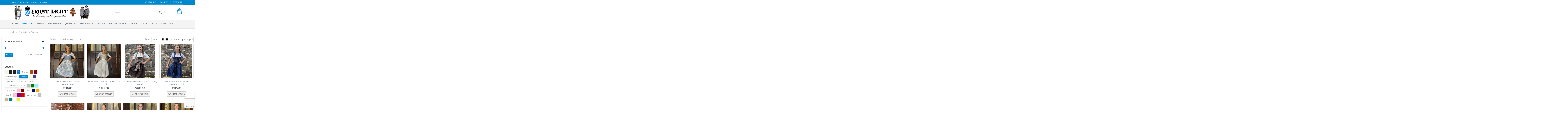

--- FILE ---
content_type: text/html; charset=utf-8
request_url: https://www.google.com/recaptcha/api2/anchor?ar=1&k=6LfjbsEZAAAAAAzMF21USpeWQbB5MypgVaKZlY14&co=aHR0cHM6Ly9lcm5zdGxpY2h0LmNvbTo0NDM.&hl=en&v=PoyoqOPhxBO7pBk68S4YbpHZ&size=invisible&anchor-ms=20000&execute-ms=30000&cb=l9ywe79iqqb9
body_size: 48406
content:
<!DOCTYPE HTML><html dir="ltr" lang="en"><head><meta http-equiv="Content-Type" content="text/html; charset=UTF-8">
<meta http-equiv="X-UA-Compatible" content="IE=edge">
<title>reCAPTCHA</title>
<style type="text/css">
/* cyrillic-ext */
@font-face {
  font-family: 'Roboto';
  font-style: normal;
  font-weight: 400;
  font-stretch: 100%;
  src: url(//fonts.gstatic.com/s/roboto/v48/KFO7CnqEu92Fr1ME7kSn66aGLdTylUAMa3GUBHMdazTgWw.woff2) format('woff2');
  unicode-range: U+0460-052F, U+1C80-1C8A, U+20B4, U+2DE0-2DFF, U+A640-A69F, U+FE2E-FE2F;
}
/* cyrillic */
@font-face {
  font-family: 'Roboto';
  font-style: normal;
  font-weight: 400;
  font-stretch: 100%;
  src: url(//fonts.gstatic.com/s/roboto/v48/KFO7CnqEu92Fr1ME7kSn66aGLdTylUAMa3iUBHMdazTgWw.woff2) format('woff2');
  unicode-range: U+0301, U+0400-045F, U+0490-0491, U+04B0-04B1, U+2116;
}
/* greek-ext */
@font-face {
  font-family: 'Roboto';
  font-style: normal;
  font-weight: 400;
  font-stretch: 100%;
  src: url(//fonts.gstatic.com/s/roboto/v48/KFO7CnqEu92Fr1ME7kSn66aGLdTylUAMa3CUBHMdazTgWw.woff2) format('woff2');
  unicode-range: U+1F00-1FFF;
}
/* greek */
@font-face {
  font-family: 'Roboto';
  font-style: normal;
  font-weight: 400;
  font-stretch: 100%;
  src: url(//fonts.gstatic.com/s/roboto/v48/KFO7CnqEu92Fr1ME7kSn66aGLdTylUAMa3-UBHMdazTgWw.woff2) format('woff2');
  unicode-range: U+0370-0377, U+037A-037F, U+0384-038A, U+038C, U+038E-03A1, U+03A3-03FF;
}
/* math */
@font-face {
  font-family: 'Roboto';
  font-style: normal;
  font-weight: 400;
  font-stretch: 100%;
  src: url(//fonts.gstatic.com/s/roboto/v48/KFO7CnqEu92Fr1ME7kSn66aGLdTylUAMawCUBHMdazTgWw.woff2) format('woff2');
  unicode-range: U+0302-0303, U+0305, U+0307-0308, U+0310, U+0312, U+0315, U+031A, U+0326-0327, U+032C, U+032F-0330, U+0332-0333, U+0338, U+033A, U+0346, U+034D, U+0391-03A1, U+03A3-03A9, U+03B1-03C9, U+03D1, U+03D5-03D6, U+03F0-03F1, U+03F4-03F5, U+2016-2017, U+2034-2038, U+203C, U+2040, U+2043, U+2047, U+2050, U+2057, U+205F, U+2070-2071, U+2074-208E, U+2090-209C, U+20D0-20DC, U+20E1, U+20E5-20EF, U+2100-2112, U+2114-2115, U+2117-2121, U+2123-214F, U+2190, U+2192, U+2194-21AE, U+21B0-21E5, U+21F1-21F2, U+21F4-2211, U+2213-2214, U+2216-22FF, U+2308-230B, U+2310, U+2319, U+231C-2321, U+2336-237A, U+237C, U+2395, U+239B-23B7, U+23D0, U+23DC-23E1, U+2474-2475, U+25AF, U+25B3, U+25B7, U+25BD, U+25C1, U+25CA, U+25CC, U+25FB, U+266D-266F, U+27C0-27FF, U+2900-2AFF, U+2B0E-2B11, U+2B30-2B4C, U+2BFE, U+3030, U+FF5B, U+FF5D, U+1D400-1D7FF, U+1EE00-1EEFF;
}
/* symbols */
@font-face {
  font-family: 'Roboto';
  font-style: normal;
  font-weight: 400;
  font-stretch: 100%;
  src: url(//fonts.gstatic.com/s/roboto/v48/KFO7CnqEu92Fr1ME7kSn66aGLdTylUAMaxKUBHMdazTgWw.woff2) format('woff2');
  unicode-range: U+0001-000C, U+000E-001F, U+007F-009F, U+20DD-20E0, U+20E2-20E4, U+2150-218F, U+2190, U+2192, U+2194-2199, U+21AF, U+21E6-21F0, U+21F3, U+2218-2219, U+2299, U+22C4-22C6, U+2300-243F, U+2440-244A, U+2460-24FF, U+25A0-27BF, U+2800-28FF, U+2921-2922, U+2981, U+29BF, U+29EB, U+2B00-2BFF, U+4DC0-4DFF, U+FFF9-FFFB, U+10140-1018E, U+10190-1019C, U+101A0, U+101D0-101FD, U+102E0-102FB, U+10E60-10E7E, U+1D2C0-1D2D3, U+1D2E0-1D37F, U+1F000-1F0FF, U+1F100-1F1AD, U+1F1E6-1F1FF, U+1F30D-1F30F, U+1F315, U+1F31C, U+1F31E, U+1F320-1F32C, U+1F336, U+1F378, U+1F37D, U+1F382, U+1F393-1F39F, U+1F3A7-1F3A8, U+1F3AC-1F3AF, U+1F3C2, U+1F3C4-1F3C6, U+1F3CA-1F3CE, U+1F3D4-1F3E0, U+1F3ED, U+1F3F1-1F3F3, U+1F3F5-1F3F7, U+1F408, U+1F415, U+1F41F, U+1F426, U+1F43F, U+1F441-1F442, U+1F444, U+1F446-1F449, U+1F44C-1F44E, U+1F453, U+1F46A, U+1F47D, U+1F4A3, U+1F4B0, U+1F4B3, U+1F4B9, U+1F4BB, U+1F4BF, U+1F4C8-1F4CB, U+1F4D6, U+1F4DA, U+1F4DF, U+1F4E3-1F4E6, U+1F4EA-1F4ED, U+1F4F7, U+1F4F9-1F4FB, U+1F4FD-1F4FE, U+1F503, U+1F507-1F50B, U+1F50D, U+1F512-1F513, U+1F53E-1F54A, U+1F54F-1F5FA, U+1F610, U+1F650-1F67F, U+1F687, U+1F68D, U+1F691, U+1F694, U+1F698, U+1F6AD, U+1F6B2, U+1F6B9-1F6BA, U+1F6BC, U+1F6C6-1F6CF, U+1F6D3-1F6D7, U+1F6E0-1F6EA, U+1F6F0-1F6F3, U+1F6F7-1F6FC, U+1F700-1F7FF, U+1F800-1F80B, U+1F810-1F847, U+1F850-1F859, U+1F860-1F887, U+1F890-1F8AD, U+1F8B0-1F8BB, U+1F8C0-1F8C1, U+1F900-1F90B, U+1F93B, U+1F946, U+1F984, U+1F996, U+1F9E9, U+1FA00-1FA6F, U+1FA70-1FA7C, U+1FA80-1FA89, U+1FA8F-1FAC6, U+1FACE-1FADC, U+1FADF-1FAE9, U+1FAF0-1FAF8, U+1FB00-1FBFF;
}
/* vietnamese */
@font-face {
  font-family: 'Roboto';
  font-style: normal;
  font-weight: 400;
  font-stretch: 100%;
  src: url(//fonts.gstatic.com/s/roboto/v48/KFO7CnqEu92Fr1ME7kSn66aGLdTylUAMa3OUBHMdazTgWw.woff2) format('woff2');
  unicode-range: U+0102-0103, U+0110-0111, U+0128-0129, U+0168-0169, U+01A0-01A1, U+01AF-01B0, U+0300-0301, U+0303-0304, U+0308-0309, U+0323, U+0329, U+1EA0-1EF9, U+20AB;
}
/* latin-ext */
@font-face {
  font-family: 'Roboto';
  font-style: normal;
  font-weight: 400;
  font-stretch: 100%;
  src: url(//fonts.gstatic.com/s/roboto/v48/KFO7CnqEu92Fr1ME7kSn66aGLdTylUAMa3KUBHMdazTgWw.woff2) format('woff2');
  unicode-range: U+0100-02BA, U+02BD-02C5, U+02C7-02CC, U+02CE-02D7, U+02DD-02FF, U+0304, U+0308, U+0329, U+1D00-1DBF, U+1E00-1E9F, U+1EF2-1EFF, U+2020, U+20A0-20AB, U+20AD-20C0, U+2113, U+2C60-2C7F, U+A720-A7FF;
}
/* latin */
@font-face {
  font-family: 'Roboto';
  font-style: normal;
  font-weight: 400;
  font-stretch: 100%;
  src: url(//fonts.gstatic.com/s/roboto/v48/KFO7CnqEu92Fr1ME7kSn66aGLdTylUAMa3yUBHMdazQ.woff2) format('woff2');
  unicode-range: U+0000-00FF, U+0131, U+0152-0153, U+02BB-02BC, U+02C6, U+02DA, U+02DC, U+0304, U+0308, U+0329, U+2000-206F, U+20AC, U+2122, U+2191, U+2193, U+2212, U+2215, U+FEFF, U+FFFD;
}
/* cyrillic-ext */
@font-face {
  font-family: 'Roboto';
  font-style: normal;
  font-weight: 500;
  font-stretch: 100%;
  src: url(//fonts.gstatic.com/s/roboto/v48/KFO7CnqEu92Fr1ME7kSn66aGLdTylUAMa3GUBHMdazTgWw.woff2) format('woff2');
  unicode-range: U+0460-052F, U+1C80-1C8A, U+20B4, U+2DE0-2DFF, U+A640-A69F, U+FE2E-FE2F;
}
/* cyrillic */
@font-face {
  font-family: 'Roboto';
  font-style: normal;
  font-weight: 500;
  font-stretch: 100%;
  src: url(//fonts.gstatic.com/s/roboto/v48/KFO7CnqEu92Fr1ME7kSn66aGLdTylUAMa3iUBHMdazTgWw.woff2) format('woff2');
  unicode-range: U+0301, U+0400-045F, U+0490-0491, U+04B0-04B1, U+2116;
}
/* greek-ext */
@font-face {
  font-family: 'Roboto';
  font-style: normal;
  font-weight: 500;
  font-stretch: 100%;
  src: url(//fonts.gstatic.com/s/roboto/v48/KFO7CnqEu92Fr1ME7kSn66aGLdTylUAMa3CUBHMdazTgWw.woff2) format('woff2');
  unicode-range: U+1F00-1FFF;
}
/* greek */
@font-face {
  font-family: 'Roboto';
  font-style: normal;
  font-weight: 500;
  font-stretch: 100%;
  src: url(//fonts.gstatic.com/s/roboto/v48/KFO7CnqEu92Fr1ME7kSn66aGLdTylUAMa3-UBHMdazTgWw.woff2) format('woff2');
  unicode-range: U+0370-0377, U+037A-037F, U+0384-038A, U+038C, U+038E-03A1, U+03A3-03FF;
}
/* math */
@font-face {
  font-family: 'Roboto';
  font-style: normal;
  font-weight: 500;
  font-stretch: 100%;
  src: url(//fonts.gstatic.com/s/roboto/v48/KFO7CnqEu92Fr1ME7kSn66aGLdTylUAMawCUBHMdazTgWw.woff2) format('woff2');
  unicode-range: U+0302-0303, U+0305, U+0307-0308, U+0310, U+0312, U+0315, U+031A, U+0326-0327, U+032C, U+032F-0330, U+0332-0333, U+0338, U+033A, U+0346, U+034D, U+0391-03A1, U+03A3-03A9, U+03B1-03C9, U+03D1, U+03D5-03D6, U+03F0-03F1, U+03F4-03F5, U+2016-2017, U+2034-2038, U+203C, U+2040, U+2043, U+2047, U+2050, U+2057, U+205F, U+2070-2071, U+2074-208E, U+2090-209C, U+20D0-20DC, U+20E1, U+20E5-20EF, U+2100-2112, U+2114-2115, U+2117-2121, U+2123-214F, U+2190, U+2192, U+2194-21AE, U+21B0-21E5, U+21F1-21F2, U+21F4-2211, U+2213-2214, U+2216-22FF, U+2308-230B, U+2310, U+2319, U+231C-2321, U+2336-237A, U+237C, U+2395, U+239B-23B7, U+23D0, U+23DC-23E1, U+2474-2475, U+25AF, U+25B3, U+25B7, U+25BD, U+25C1, U+25CA, U+25CC, U+25FB, U+266D-266F, U+27C0-27FF, U+2900-2AFF, U+2B0E-2B11, U+2B30-2B4C, U+2BFE, U+3030, U+FF5B, U+FF5D, U+1D400-1D7FF, U+1EE00-1EEFF;
}
/* symbols */
@font-face {
  font-family: 'Roboto';
  font-style: normal;
  font-weight: 500;
  font-stretch: 100%;
  src: url(//fonts.gstatic.com/s/roboto/v48/KFO7CnqEu92Fr1ME7kSn66aGLdTylUAMaxKUBHMdazTgWw.woff2) format('woff2');
  unicode-range: U+0001-000C, U+000E-001F, U+007F-009F, U+20DD-20E0, U+20E2-20E4, U+2150-218F, U+2190, U+2192, U+2194-2199, U+21AF, U+21E6-21F0, U+21F3, U+2218-2219, U+2299, U+22C4-22C6, U+2300-243F, U+2440-244A, U+2460-24FF, U+25A0-27BF, U+2800-28FF, U+2921-2922, U+2981, U+29BF, U+29EB, U+2B00-2BFF, U+4DC0-4DFF, U+FFF9-FFFB, U+10140-1018E, U+10190-1019C, U+101A0, U+101D0-101FD, U+102E0-102FB, U+10E60-10E7E, U+1D2C0-1D2D3, U+1D2E0-1D37F, U+1F000-1F0FF, U+1F100-1F1AD, U+1F1E6-1F1FF, U+1F30D-1F30F, U+1F315, U+1F31C, U+1F31E, U+1F320-1F32C, U+1F336, U+1F378, U+1F37D, U+1F382, U+1F393-1F39F, U+1F3A7-1F3A8, U+1F3AC-1F3AF, U+1F3C2, U+1F3C4-1F3C6, U+1F3CA-1F3CE, U+1F3D4-1F3E0, U+1F3ED, U+1F3F1-1F3F3, U+1F3F5-1F3F7, U+1F408, U+1F415, U+1F41F, U+1F426, U+1F43F, U+1F441-1F442, U+1F444, U+1F446-1F449, U+1F44C-1F44E, U+1F453, U+1F46A, U+1F47D, U+1F4A3, U+1F4B0, U+1F4B3, U+1F4B9, U+1F4BB, U+1F4BF, U+1F4C8-1F4CB, U+1F4D6, U+1F4DA, U+1F4DF, U+1F4E3-1F4E6, U+1F4EA-1F4ED, U+1F4F7, U+1F4F9-1F4FB, U+1F4FD-1F4FE, U+1F503, U+1F507-1F50B, U+1F50D, U+1F512-1F513, U+1F53E-1F54A, U+1F54F-1F5FA, U+1F610, U+1F650-1F67F, U+1F687, U+1F68D, U+1F691, U+1F694, U+1F698, U+1F6AD, U+1F6B2, U+1F6B9-1F6BA, U+1F6BC, U+1F6C6-1F6CF, U+1F6D3-1F6D7, U+1F6E0-1F6EA, U+1F6F0-1F6F3, U+1F6F7-1F6FC, U+1F700-1F7FF, U+1F800-1F80B, U+1F810-1F847, U+1F850-1F859, U+1F860-1F887, U+1F890-1F8AD, U+1F8B0-1F8BB, U+1F8C0-1F8C1, U+1F900-1F90B, U+1F93B, U+1F946, U+1F984, U+1F996, U+1F9E9, U+1FA00-1FA6F, U+1FA70-1FA7C, U+1FA80-1FA89, U+1FA8F-1FAC6, U+1FACE-1FADC, U+1FADF-1FAE9, U+1FAF0-1FAF8, U+1FB00-1FBFF;
}
/* vietnamese */
@font-face {
  font-family: 'Roboto';
  font-style: normal;
  font-weight: 500;
  font-stretch: 100%;
  src: url(//fonts.gstatic.com/s/roboto/v48/KFO7CnqEu92Fr1ME7kSn66aGLdTylUAMa3OUBHMdazTgWw.woff2) format('woff2');
  unicode-range: U+0102-0103, U+0110-0111, U+0128-0129, U+0168-0169, U+01A0-01A1, U+01AF-01B0, U+0300-0301, U+0303-0304, U+0308-0309, U+0323, U+0329, U+1EA0-1EF9, U+20AB;
}
/* latin-ext */
@font-face {
  font-family: 'Roboto';
  font-style: normal;
  font-weight: 500;
  font-stretch: 100%;
  src: url(//fonts.gstatic.com/s/roboto/v48/KFO7CnqEu92Fr1ME7kSn66aGLdTylUAMa3KUBHMdazTgWw.woff2) format('woff2');
  unicode-range: U+0100-02BA, U+02BD-02C5, U+02C7-02CC, U+02CE-02D7, U+02DD-02FF, U+0304, U+0308, U+0329, U+1D00-1DBF, U+1E00-1E9F, U+1EF2-1EFF, U+2020, U+20A0-20AB, U+20AD-20C0, U+2113, U+2C60-2C7F, U+A720-A7FF;
}
/* latin */
@font-face {
  font-family: 'Roboto';
  font-style: normal;
  font-weight: 500;
  font-stretch: 100%;
  src: url(//fonts.gstatic.com/s/roboto/v48/KFO7CnqEu92Fr1ME7kSn66aGLdTylUAMa3yUBHMdazQ.woff2) format('woff2');
  unicode-range: U+0000-00FF, U+0131, U+0152-0153, U+02BB-02BC, U+02C6, U+02DA, U+02DC, U+0304, U+0308, U+0329, U+2000-206F, U+20AC, U+2122, U+2191, U+2193, U+2212, U+2215, U+FEFF, U+FFFD;
}
/* cyrillic-ext */
@font-face {
  font-family: 'Roboto';
  font-style: normal;
  font-weight: 900;
  font-stretch: 100%;
  src: url(//fonts.gstatic.com/s/roboto/v48/KFO7CnqEu92Fr1ME7kSn66aGLdTylUAMa3GUBHMdazTgWw.woff2) format('woff2');
  unicode-range: U+0460-052F, U+1C80-1C8A, U+20B4, U+2DE0-2DFF, U+A640-A69F, U+FE2E-FE2F;
}
/* cyrillic */
@font-face {
  font-family: 'Roboto';
  font-style: normal;
  font-weight: 900;
  font-stretch: 100%;
  src: url(//fonts.gstatic.com/s/roboto/v48/KFO7CnqEu92Fr1ME7kSn66aGLdTylUAMa3iUBHMdazTgWw.woff2) format('woff2');
  unicode-range: U+0301, U+0400-045F, U+0490-0491, U+04B0-04B1, U+2116;
}
/* greek-ext */
@font-face {
  font-family: 'Roboto';
  font-style: normal;
  font-weight: 900;
  font-stretch: 100%;
  src: url(//fonts.gstatic.com/s/roboto/v48/KFO7CnqEu92Fr1ME7kSn66aGLdTylUAMa3CUBHMdazTgWw.woff2) format('woff2');
  unicode-range: U+1F00-1FFF;
}
/* greek */
@font-face {
  font-family: 'Roboto';
  font-style: normal;
  font-weight: 900;
  font-stretch: 100%;
  src: url(//fonts.gstatic.com/s/roboto/v48/KFO7CnqEu92Fr1ME7kSn66aGLdTylUAMa3-UBHMdazTgWw.woff2) format('woff2');
  unicode-range: U+0370-0377, U+037A-037F, U+0384-038A, U+038C, U+038E-03A1, U+03A3-03FF;
}
/* math */
@font-face {
  font-family: 'Roboto';
  font-style: normal;
  font-weight: 900;
  font-stretch: 100%;
  src: url(//fonts.gstatic.com/s/roboto/v48/KFO7CnqEu92Fr1ME7kSn66aGLdTylUAMawCUBHMdazTgWw.woff2) format('woff2');
  unicode-range: U+0302-0303, U+0305, U+0307-0308, U+0310, U+0312, U+0315, U+031A, U+0326-0327, U+032C, U+032F-0330, U+0332-0333, U+0338, U+033A, U+0346, U+034D, U+0391-03A1, U+03A3-03A9, U+03B1-03C9, U+03D1, U+03D5-03D6, U+03F0-03F1, U+03F4-03F5, U+2016-2017, U+2034-2038, U+203C, U+2040, U+2043, U+2047, U+2050, U+2057, U+205F, U+2070-2071, U+2074-208E, U+2090-209C, U+20D0-20DC, U+20E1, U+20E5-20EF, U+2100-2112, U+2114-2115, U+2117-2121, U+2123-214F, U+2190, U+2192, U+2194-21AE, U+21B0-21E5, U+21F1-21F2, U+21F4-2211, U+2213-2214, U+2216-22FF, U+2308-230B, U+2310, U+2319, U+231C-2321, U+2336-237A, U+237C, U+2395, U+239B-23B7, U+23D0, U+23DC-23E1, U+2474-2475, U+25AF, U+25B3, U+25B7, U+25BD, U+25C1, U+25CA, U+25CC, U+25FB, U+266D-266F, U+27C0-27FF, U+2900-2AFF, U+2B0E-2B11, U+2B30-2B4C, U+2BFE, U+3030, U+FF5B, U+FF5D, U+1D400-1D7FF, U+1EE00-1EEFF;
}
/* symbols */
@font-face {
  font-family: 'Roboto';
  font-style: normal;
  font-weight: 900;
  font-stretch: 100%;
  src: url(//fonts.gstatic.com/s/roboto/v48/KFO7CnqEu92Fr1ME7kSn66aGLdTylUAMaxKUBHMdazTgWw.woff2) format('woff2');
  unicode-range: U+0001-000C, U+000E-001F, U+007F-009F, U+20DD-20E0, U+20E2-20E4, U+2150-218F, U+2190, U+2192, U+2194-2199, U+21AF, U+21E6-21F0, U+21F3, U+2218-2219, U+2299, U+22C4-22C6, U+2300-243F, U+2440-244A, U+2460-24FF, U+25A0-27BF, U+2800-28FF, U+2921-2922, U+2981, U+29BF, U+29EB, U+2B00-2BFF, U+4DC0-4DFF, U+FFF9-FFFB, U+10140-1018E, U+10190-1019C, U+101A0, U+101D0-101FD, U+102E0-102FB, U+10E60-10E7E, U+1D2C0-1D2D3, U+1D2E0-1D37F, U+1F000-1F0FF, U+1F100-1F1AD, U+1F1E6-1F1FF, U+1F30D-1F30F, U+1F315, U+1F31C, U+1F31E, U+1F320-1F32C, U+1F336, U+1F378, U+1F37D, U+1F382, U+1F393-1F39F, U+1F3A7-1F3A8, U+1F3AC-1F3AF, U+1F3C2, U+1F3C4-1F3C6, U+1F3CA-1F3CE, U+1F3D4-1F3E0, U+1F3ED, U+1F3F1-1F3F3, U+1F3F5-1F3F7, U+1F408, U+1F415, U+1F41F, U+1F426, U+1F43F, U+1F441-1F442, U+1F444, U+1F446-1F449, U+1F44C-1F44E, U+1F453, U+1F46A, U+1F47D, U+1F4A3, U+1F4B0, U+1F4B3, U+1F4B9, U+1F4BB, U+1F4BF, U+1F4C8-1F4CB, U+1F4D6, U+1F4DA, U+1F4DF, U+1F4E3-1F4E6, U+1F4EA-1F4ED, U+1F4F7, U+1F4F9-1F4FB, U+1F4FD-1F4FE, U+1F503, U+1F507-1F50B, U+1F50D, U+1F512-1F513, U+1F53E-1F54A, U+1F54F-1F5FA, U+1F610, U+1F650-1F67F, U+1F687, U+1F68D, U+1F691, U+1F694, U+1F698, U+1F6AD, U+1F6B2, U+1F6B9-1F6BA, U+1F6BC, U+1F6C6-1F6CF, U+1F6D3-1F6D7, U+1F6E0-1F6EA, U+1F6F0-1F6F3, U+1F6F7-1F6FC, U+1F700-1F7FF, U+1F800-1F80B, U+1F810-1F847, U+1F850-1F859, U+1F860-1F887, U+1F890-1F8AD, U+1F8B0-1F8BB, U+1F8C0-1F8C1, U+1F900-1F90B, U+1F93B, U+1F946, U+1F984, U+1F996, U+1F9E9, U+1FA00-1FA6F, U+1FA70-1FA7C, U+1FA80-1FA89, U+1FA8F-1FAC6, U+1FACE-1FADC, U+1FADF-1FAE9, U+1FAF0-1FAF8, U+1FB00-1FBFF;
}
/* vietnamese */
@font-face {
  font-family: 'Roboto';
  font-style: normal;
  font-weight: 900;
  font-stretch: 100%;
  src: url(//fonts.gstatic.com/s/roboto/v48/KFO7CnqEu92Fr1ME7kSn66aGLdTylUAMa3OUBHMdazTgWw.woff2) format('woff2');
  unicode-range: U+0102-0103, U+0110-0111, U+0128-0129, U+0168-0169, U+01A0-01A1, U+01AF-01B0, U+0300-0301, U+0303-0304, U+0308-0309, U+0323, U+0329, U+1EA0-1EF9, U+20AB;
}
/* latin-ext */
@font-face {
  font-family: 'Roboto';
  font-style: normal;
  font-weight: 900;
  font-stretch: 100%;
  src: url(//fonts.gstatic.com/s/roboto/v48/KFO7CnqEu92Fr1ME7kSn66aGLdTylUAMa3KUBHMdazTgWw.woff2) format('woff2');
  unicode-range: U+0100-02BA, U+02BD-02C5, U+02C7-02CC, U+02CE-02D7, U+02DD-02FF, U+0304, U+0308, U+0329, U+1D00-1DBF, U+1E00-1E9F, U+1EF2-1EFF, U+2020, U+20A0-20AB, U+20AD-20C0, U+2113, U+2C60-2C7F, U+A720-A7FF;
}
/* latin */
@font-face {
  font-family: 'Roboto';
  font-style: normal;
  font-weight: 900;
  font-stretch: 100%;
  src: url(//fonts.gstatic.com/s/roboto/v48/KFO7CnqEu92Fr1ME7kSn66aGLdTylUAMa3yUBHMdazQ.woff2) format('woff2');
  unicode-range: U+0000-00FF, U+0131, U+0152-0153, U+02BB-02BC, U+02C6, U+02DA, U+02DC, U+0304, U+0308, U+0329, U+2000-206F, U+20AC, U+2122, U+2191, U+2193, U+2212, U+2215, U+FEFF, U+FFFD;
}

</style>
<link rel="stylesheet" type="text/css" href="https://www.gstatic.com/recaptcha/releases/PoyoqOPhxBO7pBk68S4YbpHZ/styles__ltr.css">
<script nonce="PeQ92oVxUY9zoDp1QcUO8A" type="text/javascript">window['__recaptcha_api'] = 'https://www.google.com/recaptcha/api2/';</script>
<script type="text/javascript" src="https://www.gstatic.com/recaptcha/releases/PoyoqOPhxBO7pBk68S4YbpHZ/recaptcha__en.js" nonce="PeQ92oVxUY9zoDp1QcUO8A">
      
    </script></head>
<body><div id="rc-anchor-alert" class="rc-anchor-alert"></div>
<input type="hidden" id="recaptcha-token" value="[base64]">
<script type="text/javascript" nonce="PeQ92oVxUY9zoDp1QcUO8A">
      recaptcha.anchor.Main.init("[\x22ainput\x22,[\x22bgdata\x22,\x22\x22,\[base64]/[base64]/bmV3IFpbdF0obVswXSk6Sz09Mj9uZXcgWlt0XShtWzBdLG1bMV0pOks9PTM/bmV3IFpbdF0obVswXSxtWzFdLG1bMl0pOks9PTQ/[base64]/[base64]/[base64]/[base64]/[base64]/[base64]/[base64]/[base64]/[base64]/[base64]/[base64]/[base64]/[base64]/[base64]\\u003d\\u003d\x22,\[base64]\\u003d\\u003d\x22,\[base64]/[base64]/DiTUeBsK8wozDiAbDiwVtP3PCvcO3K8OAw5vDjUbClGlCw6QDwr/CmgzDnB3Ck8OjEMOgwpoWIFrCncORLcKZYsKFZcOCXMOEEcKjw63CjGNow4NzVFUrwqt7woISPls6CsKqLcO2w5zDpcKYMlrCuTZXcALDogjCvljCmsKabMK0bVnDkzN5ccKVwq/[base64]/CvxPDpjLCicKpSEjCmDTCjcKvKR1OcREBYMKOw4l/wqV0DSfDoWZgw4vClipywoTCpjnDksONZwxjwq4KfEsSw5xgZsKbbsKXw5JCEsOEEg7Cr15aDUbDosOiNMKfbXwQSCvDn8OoDW3Cm0TCo0PDq2gHwrDDi8O+ecOrw7jDgcODw6/[base64]/w5fDgE7DghnDtjtVH8Odw6/CgWd1SEfCrsO2L8KPwrl1w7RJw4nCqsK4JkwxNUtfG8KxcMOyCMOzT8OXcihrJ2JIwo9fYMKMe8KhMMOmwoXDpMO5wqM5wqXCpUsZw4cpw4DCiMKKesK5L08gw5nCvipfYwtlPQoYw45gdsOHw4rDgGnDoFzDp1kuJ8KYPcOUw5zDg8K/fRHDiMOIYXvDhsOyRMOJCX4AOMOSwr3DncK9wqDCgEfDscONM8KSw6zDsMKRQ8KeHcOsw4lOFks2wpHCgEPCi8OcTVTDsXPCtCQRw4rDsi9lJsKdwo7Cj1HCvFRPw5EVwqHCp0/CuwDDqVzDqMKMKsKtw5BDUsOlOkrDmMKEw5/DvlQWOcOowqbDlXPCjFFlJMK/RmXDmcKbUF3Csj7DpMKgEsOCwohkHD/CnzTCohJvwpbDk33DtMOWwrNKPwNqSCB8KEQjP8Ogw5kJZWnDhcOpwonDksOpw5LCjjjDpMK/w5/CscOYwrcwPUfDgzJbw5LDq8OpU8OHw7bCsWPCgHc/woAHwohFMMOGw5bCvcKjQyVMeSfDuQh6wo/[base64]/ChgvCscOzRnRyU8OkJsOqwoI6woXCmcKgVn9Pw7rCrmpSwpIFC8O7eD4vQDAIZ8O/w73CisOxwqzChMOEw6J/[base64]/w7x3bcKSLSoaIQAgUsKFUgk5DsO2TcOtRVI0esKfw7vCicOfwoDCtsKrZS/DrsK+wpHDhBs1w49zwqDDpzDDjHXDq8OpwpHCqEAafFxNwpl6ZA3CsDPDhXk8fVNvCMKZcsKkwrnCnU4nLT/CpsKuw6DDqjDDusKVw6zCrxRKw6RsVsOjLglxfMOmfcKlw4TDuQ7CuXIGKGvDh8KpGn9qCVp4wpHDicOPFcOrw7MHw4EuNXJmTcKNR8KvwrHDiMKGKcOVwqs/wobDggLDmcOew73DtGU1w7ctw6LDs8K5KG0VRsKcLsK9ecOAwpFlw6oSKTrCgiYLeMKQwqsNwrPDgi3DvCzDtCfCvMOTw5bCg8O/ZUwWSMOPw6LDgMOnw43CqcOIA2HCtnXDjsOwPMKpw45+wqPCs8OawoJDw7ZLJDhSw4nCg8OLLMOJw5xfwqnDl2PCqgrCucOiwrLDvMO/e8K6wpInwqrDscOcwqFuwoPDiC3DpUfCqEQ+wpLCrFLCnTlqWcKNQcKhw55Qw7HDocOuUcOgUl9rb8OEw6TDsMOEw63Dt8Kaw4jCgsOtJMKkaj/[base64]/Ozx9fj/DhAzCpMKPwpXDphFUw4rDq8KQNcKHH8OkcMKxwpzDmGjDtsOUw6FuwpxvwpfClXjChQcOSMO3w4PCp8OVwo0NasK6wq3CncO6ag3CsDXCqCrDg2tSRnPDocKYwqp/MT3DmApSaUUCwoZAw43ChS5yY8Otw6pBQMKfS2U0w594esK3w5UjwrBwHDtDCMOQwpZePm7Dp8KhTsK6w4kiCcOJw5kPVkjDgV7CmzvCqVfDhDJ6wrEpHsO/[base64]/DqCJkworDpjfCiiLDq8K2SsKZT2/CiMOBw4XCqmLDqT8bwphhwpLDtMKtTMKjQMOWaMKFwosDw7l3wrlkwooaw4/CjnDCiMKjwoLDkMKPw6LDhsOYw6tEBBHDhnYsw5U6FsKFwpdjYcKmQHlKwqgewq10wrzDm0LDghTDtF3DincWfwVsOcKaIQ/Cu8OPwrpmasO7CcOMw4TCvk/Ct8Oya8O5w7gDwrghRRI5w49WwrAOAsOueMOGeFNDwq7Dr8OLw4rCtsOJF8O6w5nDpsOiYMKZWUjDogfCrRLCr0jDuMOgwrrDqsO4w4fCnwgcOjIJJMK9w6DChANIwpdsRAjDsH/Dn8OUwpXCoiTDt3HCscKww5/DksOfw6DDizkKU8OnbsKYLi/CkifDnXrDrsOsGyvCrS1iwo5xw5jChsKfBAJewokyw4XChGHCgH/DvAjDu8KhTV3Cj2sWYUMjw4FMw6fCqcOyVTtBw4YYbV0kZlgnESPDhcO+wrDDqnDDoktLbzxHwqjCsU7DsAbChMKqCV/DgsK2Yh7CkMKBOS4hCxcrDEpgZ0DDmRwKwpRrwoJWCcK9T8OCwpPCrjpfb8O7RGLCusKFwozCncOXw5bDkcOuw7bDsgDDs8K8F8KcwrNMwp/CgHDDtVzDpVEGw5ZFScOLDXrDmMKMw61DU8K5OhvCpyMTw7nDpcOGfMKvwp0yXsOlwr9/JMOBw7AcCMKHIcOvbydjwofDpSHDtcKQMcKswq/CksOGwq1Dw7jCn3XCqsOFw4zCvnjDtsK7wq1rw57DqR5Fw6RPAX7DpsKLwqLCoSYiUMOMe8KDPTVRJ2bDr8KVw7nCicKpw6N3woPChsOMVjlrwofClUPCqsK4wpgeNcKxwo/[base64]/[base64]/Crg4kesO8V8OfCMOJw6khTTYAGcOqNjHDrBg9D8KPwpQ9MT44w6/[base64]/Dgx0YFsK0WcKdwrTDmxRBM8ODwp1JGR7DoMO+wonDgcKvTE5qw5rCnF/DokJnw4k1w7dMwrnChDMFw4EEwrdsw7vCgcKSwqxDDRR/[base64]/MsKWwqnCnGZmVxtAw7NPB2zDqMKxwoVHwqxfwqHDvcO0w5cwwpFkwrjDscKRw5/DrkvDpMO5SyFtGHBuwpUAwrFUQsKJw4rDjUIOFkPDmMOPwpYewrUwQMKZw4lCVXjCvxN3wppwwpbCjCzChS4nw7zCvH/CkT7DusO8w4Qsag9dw5Q+L8KGfsOaw6bCsGTDoDXCvRvCjcO6w5/Dg8OJc8OXOsKsw7xQwp9FJHxXOMOhN8OWwosIWXtKC3sfTsKAM1JaXQvDmMKSwpsZwpAFVjrDrMOCWcKAIcKPw5/[base64]/[base64]/ChjpQw5rDlQxawofDljIKVgJzInTCk8K8Lhl5XMK8fgozwoBZNTAFbkwvEXRlw6HCg8O2w5/CtXXDvx8wwp06w4rChWbCv8OFw5c7AikUOMODw4XDsnlrw4XDqMK/[base64]/DuE1ZKGXCtgZTwpLDhMONQgPCvcKKY8KLMMOAwrnDghc5wpbCnFMpCUPDiMOrclBlawxGwrRfw4RtEcKJesKdLyQHRwnDt8KKXQwjwpM8wrVrEsOJdV0ywqTDpiNMw4XCoH1Cw63Cj8KMdi95UGdCKiYfw4bDgMOmwrhgwpzDh0/DjcKMa8KcJH3DgsKdPsKywrvCgxPCg8O/YcKXTmnCgD7DisKrcg3CrCXDoMOJZMKyLgksbkRPeHbCisKUw4ogwrZkIQ5gw6HCoMKpw4jDi8Kew5rCjmsBHMOWMynDkRNbw6PCtcOFUMOhwoDDoijDocKSwqg8PcKBwqnCq8OJYj9WScK7w6/CoFNdYFxGw7nDoMKpw486UTDCt8Kxw4HDgMKUwofCgC0kw4Nhw7zDvynDrcKiTFdMKEEFw6UVO8K5woh8YmvCsMKwwofCgA0tJcKRe8KYw7d+wrtyQ8KcSkjDoCRMXcO0wogDwohZcyBuwo1KMkvCoBbChMKvw6EJT8KFdF/CuMOkw4HCoi3Cj8Ocw6DCq8OwQ8O0A0jCrcKgw6DDnUcGfG7DtFbDmhvDl8Krd1dZTMKWeMO5cnYCHjx3w61NflLCni5/[base64]/CvsOxw7gUw75Td0Jyw78cEjlyKsKSw7I3w5M9w7ZbwobDqcKjw5bDqyjDiCPDv8OXbUBoSH/CmMOPwrrCiU/DvTZdQCvClcObYcOpw6JOa8Ksw5XCt8KRAMK1cMOZwpM0w6hRw6ZewoPChEnDjHYiSMKpw7Nrw65TAFpCwo4Mwo3DucK6w7HCjBx8PcKswprClUVmw4nDpMO3bMKMVUXCoXLDii3ClsOWW2vDh8OaTsOzw7pAezA6Rh/DgcO+GSnCkGhlKW5ceHDCjWDDrsOwRsO9OcORD3jDuGvClBLDhG5rwpkFfMORG8O1wrXCm3QNVFzCmcOzPidawrVrw7sdwqgObgRzwoI3CQjCtCXCrBhTwofCuMKBwrlEw7HDqsOiQXUuccOFSsO6wodOYcOjw74cLSIhw6TDnDIiTcOZW8KcCcOJwps/TMKEw4nCuw9UAjssS8O1DsK5w6YNP2fDiVI8C8K/wqTDr0XCi2d5wonDvRXDjsKCw6nDmE8wX2R2H8OWwrgjCMKLwrHDrcO+wpPDngEMwoh9Nn5KBsKJw7vCvXcVV8KgwrvCl3A6QFPCqxNJQsKiLsO3URfDmcK9ZcKYwr9FwoHDsWvClgdyJC17B0HDr8OIP0fDj8KSIsK/[base64]/[base64]/DjSsNwqjDh2/DqQcCA8O6w4giw6JZw7vCm8OZw5PCt1JhZWTDjsOKamFiecKFw6UREWzCiMOjwp/[base64]/CqHt/wokGw5bDlcOswroYFlREwoZNw5nDpALDq8OIwqEGwqIkw4Ujb8O8w6jCgm5Hw5gkIjJOw7bDu1zDsA5Sw6Mmw5/[base64]/DnkrCt2ZELyYnPEvCg8OULsOuTMOFw77DrzjDg8KTQ8Ofw6tnasKmQ1/CpsKrKGRlKsOaAlDCucOFdyDCocKXw5rDp8OYLcKOHMKFWl9GPBTCi8KzHxHDn8OCw4TCmMOqAjnCqT1IOMOSBh/CocO/w5JzH8KNw6E/FMKBPMOvw7DDgMKFw7PCqsOzw64LdcK8wpAUEwYYwoDCpMOlNj55VDQ0wpIJw6ExZ8K2KsOlw5pDBMOHwqYNw58mwqrCvDIuw4NKw7sIB1gdwobCvmpvEsOmw7dVw583w4ZeccO+wpLDisKHw6YeQcO2MxTDgAbDrcO/wrrCslnCpUnDjMOTw4/CsTbDlwDDih3DpMObwofClcOLC8KNw6EEY8OgY8KNGMOPDcKrw6pLw48kw4rDicKUwp5AFMK3w5XDiApue8OPw585wpIlwpk4w4FMTsOWE8O6B8OvJx0kbDtKeSbCrQPDnMKcKsO+wq1QTQU6OMKGwpjDlRzDonITL8Kdw7XCoMO9w5nDksKEKcOAw4jDrD/CocOXwoLDvU4tIcOGw45Owpw5wr9lwr0IwpxZwqheIAZENMKOb8Kcw45QRsO9wqnDkMK4w4bDosK1N8KgJTzDhcKlRSV8IsO/cBTDjsKnfsO7Qx1YJsOlGj8pwpzDqx8IbsK7w6AAw5fCsMKqw7fCmsKew4vDvR/[base64]/DvsKfTmbDl8KeRsKWD3DDjGbDn29uwqhzw5JqwpPCjznDq8KnWHzCt8OpHX7DmCjDj2EZw5DDmSJgwoE2w7bChEMqwpAQScKpIsKuwq/Dkn8ow7zCmMOZUMO3wptVw5wgwpvCuAsuIE/[base64]/DjcOzwr92Iy7DgAjCvsK8wqdHdDc9w6TCkC0DwrEVCS7DpsOLw6nCk1dewr57w4DCoWrDllgxwqHDjQvDq8OFw6ceT8OtwqXDvl/CplnDpcKYw6Y0fU08w6kjwqJOfsOlB8KPw6bCpTjCjCHCssKNSCkqLMK/[base64]/DkF5BT8Ktw5zCoAbDp8O6JcK9DsOhw7AiwoZOGj9sOgnCt8OlTTTCnsO6wpbCtMK0CQ8HFMKkw6Etw5XCoVADOR9Vwqppw4s6Y0lqWsOFwqN1cnbCoHzCkR1GwpTDlsKpwrwcw6bDu1FOw6rCrsO+f8KvTDwLVk8Bw4rDmS3CgXlbWz/Dh8OFdMOKw4gBw4FeO8KtwojDn0TDpztjw5INX8OIesKYwp3Ckl5qwoB/dybDtMKCw5LDo2jDnsOqwp5Xw4kON07ClWcpdgXCsEXChMKTGcO/L8Kfw5jCicOmwplqGMKTwpxeSxPDvcKCFh7Cv29EAx3DqsOww6PCt8OjwqFPw4PCgMKXw4YDw5V5w69Cw4rCkikWw4AUwr5Sw7sjRsOuRcKXOcKWw64RIcO4wqFXWcOZw5E0wqsUwqogw57DgcOEE8O/[base64]/[base64]/ClsO2w5c1wq/DlcKKw5fDkApJGsKuVsOdWWPDvEIPw4HDpFxww4jDjQJGwqI1w5DCmT3DomZ6CcK5wrVZEcO9AcKgBcKYwr4wwp7CmgrCu8KDOBY+NwXCk1rCjQ5Vwqhia8O3HX5ZY8OpwpHCpkxcwqxCw6LCmTliw5HDn1FEUzPCnsO/woIDQcO6wpvCh8OmwpxfJVnDimkdO1wsHMKtIzQFRXTCg8KcbQdXcHJ/w5vCvsKtwrHCrMOnXFNHJcKCwrAnwp4Xw6XDr8KlJTjDkwNSc8O9Q3rCr8KLOhTDjsO4PMK+w7New4HDgxfDmwzCkQzCjiLCuEPDhMOvKzknw6VMw4I+DcKwbcKEFCN0Hk/CnT/[base64]/CrDVewr1ywoRyEjrCk8OGLcKrwoJAP1NiFA1gLsKpWyNlfALDojd7Nz5fwojCmQHCjcKcw5LDs8KOw74yJCjCqsKlwoILTAPCicO/UCwpwqw8JjlcNMO8wovDs8OWw7cTw65yZArCoHJqGsK6w51SRsKWw5odw7N6asKMw7MdPRxnw6MkMcO6w4FjwpHCp8KdPV7CjMKsXyU6w78Bw6NAfHPCvMOPbVrDtwcdIDwscDoWwo1JbBHDnijDncKLJSlvBcKTPcOWwrtlalbDgHfCsmMIw6kzbG/Dm8KRwrTDrzDDicO+esO4w6EJSCARFh/DlRt2wr7DpcOYKxLDp8K7HiFUHcKPw5XDhMKjw7vChj/Co8OuBlDCoMKAw70OwofCrkPChMKEA8Ocw5IkB3Mew4/CsQhGKTHDqBk1YDU8w4MNw43DscOFw4snMiRsGmoswrLDkx3Cnk41aMKXMBDCmsO8RDfCuSnDtsOCHz9he8Obw63CmXlpwqvCg8OTa8OSw4/[base64]/LljDhQjCmcO4w4rCuA04WMOnw5l+M2sUXErCvncdesK1w7t6wpAvemjCrmXCuygZwqFNw7HDo8Oyw5/DqsOwHX9Ew5AWJcKpWnRMOCnCmDlYUCUOwqIdeh9/V05iPX1JGRQ2w7sAVAXCrMOiTMO1wrnDqz3DhcO0G8OETXB/w4zDnMKYXUc2wrM0dcK1w7XCmgHDuMKsbhfCicKXwqPDicO5w7Ugw4TDmMOHXTASw4LCjXHCmQjCuichTzkXQBxpwpfCh8K6wrcIw5vCrcK+Zm/[base64]/NMKyKAp1VSwZcyXCp8OhRcO/[base64]/MMOSw6t8ChlVw4gCfzBPHMO3OxdODMOTXhwhw5LCmE4PEA1dKcO/wpoGFmbCi8ODM8OwwrvDmhIRSsOvw5Q2c8O4HTlUwodUdzTDnsOQbsOlwq3DlVfDoQ8ow6xye8Opw6zCoXV5c8OLwo5OK8O0wpEcw4vDisKYMQ3DksKmYG/[base64]/CgMKmTcKRw4M4w4gHw7JDSmvDuSJKwosXw5cawpnDj8OMKsOKwp7DjigDw64oQ8OnHHjCmgxrw5QzIXZXw7vCs1FwGsK8ZMO/f8K1A8KlRkTCjiTDoMOdWcKgIhLCs1DDnsKvCcOVwr1JG8Kgb8KIw7/CmMO6wpUNR8OywrrDhQnCmsO9wqnDu8ODFmg5GSzDlWTDoQkRL8K8HivDgMKpw6kNFlsawr/CiMOwYnDCmDhfw6fCtgxceMKQWcOZw5Jkw5RSaCY3wpHCrAXCp8KDPkYhUjkGCk/[base64]/DuzRVwo/DgsKlHXfCmEbCmcOWD8K1V8KEQ8OowpnDnFc5wqZBw6PDoG/DgsOAEcO0w43DiMOWw4EswodRwpxiNznCpsOqZcKBDsOubX/DmQXDn8KQw5TDuXEuwplDw7fDi8O/wrRWwofCpcKOdcKuQMK7AcKHE3jChGMkwo7DiUYSUTLChMOAYE1lI8OfKMKkw4JFY1fCjsKqIcOnLy7DsVvCucK1w7LCuWZHwpUJwrN7w5XDhAPCqsKRHTM5w6g2w7/DjsKQw7HDksODw6shwr/[base64]/DoQDCnUTCoMOvw6nDl8KbPWgyXXRUKUjCm8Ofw57CrcKKwqHDrsOwQcK2NyRtDXttwrkPQsOoBjXDrMKZwqULw4/CmVAEwqrCusKwwpLDlCLDncOiw5XDg8OYwpBqwq1MGMKBwprDlsKYMMOLFsKpwr3CoMOAZ0rCugLCq1/CvsKTwrp7OkodGMOTw7hoJsK6wpHDiMKaODLDosKIQMOBwrnCr8OCTcK9LgAMRA3CjsOpRMO7f2l/w6jCqgsyP8OzGytJworDhsOXUHDCgcK1w7Z4N8KPMMOMwolPw6lXY8OCwpsaMhoacANpZlDCjcKtUMOYP0fCqMKqB8KpfVEswrHCp8OcesO8eyzDkMOEw5ISBMKhw6RTwpkmFRg2N8OGIB/[base64]/Cg0vCp8OCw7jDp8OkwpTCqADDpXbDlMOhwoJ2GMK4w78Zw6jCv01kwo5+HTPCunDDh8KHwrsFVWLCiAXDvcKBU2DDsFM4A3c5wpUoMsKCw63CjMOBTsKgERB0b1s/wrVow5bDv8OnOnI1XMK6w4c5w65SYmYRPV/DmsK/bgs/WgPDnsOpw7zDhXfCqcO5ZjQdHUvDkcODKhTCncOFw4rDniTCsTYyUMKyw5FTw6rDlCcqwo7Cl1ZJAcOvw5c7w4FAw6k5NcKrdcKMKsK/YMKmwooPwqFpw6VeQ8OmIsKiV8Otw67CrcO3w4LDtRBPwrzDu0kwIsOTWcKBOMK9V8O2KDd4RsODw67CksO/w5fCtcKfe2hmccKJe1MPwrvDpMKBwr7CnsOmLcKBCh14QRVtXTRcccOuSMKXwonCsMKjwoosw47CnMONw5p5Y8O/[base64]/L0ptw7kFSUZXw7DCncOEFMOREQTCvDbCjMORwoXCgHZtwpnDr3zDjF8qAlTDiXY6JhnDssK0EMObw4dIw7wdw6UaXDJfFnjCj8KLw7bCjGJYw7LCrz/DlyfCpcKjw4AlCEU3Q8KRw5bCgsKqbMOEwo1rwpkbwplHIsK2w6h4w6MAwrVhLsKTDHVzW8Ozw4wxwoTCsMOawrQNwpXDkRLDoEHCvMOzEyJqGcOCMsKtBlFPw7F/wpYMw6AhwrFzwqvDqnHCm8OlBsKNwo1zw5PDrcOqLMKEw6DDjVImSRXDp2/CgMKYXsKfEMOcZShKw5QXw6vDgkEJwrrDv2UWT8O7ajbCmsOvMMKMXHpNDsOww5kMw5o+w7bDhiTDsyhKw70XSHTCjsK7w5bDh8OowqgLdXUIw6IzwrfCvcKOwpM+wrEnwqbCumoAwrdyw5VWw7cEw65Pwr/[base64]/DgHoAHMONwrAFw4gOKynChX1JX3IbPWjCoUFMOQ7DsS/CgFwGw53Du1FTw67DqsKKc3Nxwr3CgcKWwoJHw4dfwqdTTMO6w7/CsxLDggTCklFewrfDl2jCl8O+wocuwqBsTMKWwpPDj8O2wrlWwp1Zw6XDkAzCuRxCXTHCoMOLw4LChcKmN8OIw5HDo3DDicOsRMOSBG0Dw4jCq8OwEXo3S8Kydy0+wpsCwrlDwrBLT8K+MW/CrMK/[base64]/w54zw7oQPRkzLsKIw5TCgiPDu8KPwpzCtTN4J2dlESTDpkV1w6LDkCk9wrg1eAfCncKUw6DChsO7YVrDuyjCpsOVTcOCIX53wpfDpMOXw5/CgTUbHcKrcsOfwoTCgXfCqiDDiErChT3DiHN4EcKeC3BQAiU/wrlDfcO1w4kpVMKgcDY3TG7DpiTCh8K5CSnDow8nEcKeB0nDk8OpBWnDl8OXY8KFBCs4w7TDhsO4JjfDocOsLFrDqWgqwpYVwqp1wrgfwoAswrQNTlrDhl7DocOmBiEoHh/[base64]/w5MtWMKrwpzDmx7CocOkMznDpDDDthzClldXdxwDTzEMwrRyFsKOUsOqw5x9Vk3CsMOxw5XDjBzCkMO8CxoLJynDo8OVwrBIw70swqTCsWBBYcKOCMKER3rCt3gaw5TDkcOWwr0vwrxeQMONwo1Mw7EVw4I5S8KqwqzDlcKjDsKqADjCvmt/w67Cp0PDqcKpwq1KBcKNw6/[base64]/DmcORBSJmw6c1fUBpAcOiUsKRM0vDvxgfRkPCmnN2w492f0bDp8OiMMO8wozCnmPDkcK2woPCpcKPf0YswpDCjcOzwqx5wpQrHsKnDsK0X8OAw4wpwqzDqTvDqMO0NRjDqnDCmsK4OxDDhMO9bcOIw77Cn8K/wr9zwql+WlDDpsK8PCM1w4/CtRbCtAPDhElsThxZwq3CpVEGIj/DjUDDtMKZQDMkwrVgG1NnacKNQsK/[base64]/ZFXCtMOEBsOcCVpBwqfDkFRqwqdffDfDnjAhw6whwr1dw7pWVxTCpXXCm8Kqw6HDp8Omw4bCgRvCtcOVwp9rw6lLw7F7U8KMb8OgY8K0Rn7Cr8KUwoHCkjHClMK5w5kewpHDsy3DtcKYwo3CrsOWwpjCn8K5XMKuKMKCXGoTw4E8w7RXI2nCp2rDlm/Cp8Ovw7oEQsO+ClAQwrlHGMOBRVcnw6vChsKcwrvCjcKqw4QRbcOgwqTCiyjDtcORUsOIFSvCoMOeamLCisKBw6dHwojCqcOQwoMvOhXCucK9Y2Icw5/ClQtiw4TDoh9AUS8dw4hPwpxSd8O2J2rCnhXDo8OxwpnCii9Dw7zDocKjw5/CssODeMKkBnXCmcOKw4fChMO4w4sXwqDCuXxfbBRiwoHDk8OjPi8COsKfwr59Rk/[base64]/[base64]/Dt8KBwqRYNsOswr9zw6XCkHdVw4FgZW9NDsOAwp1fwobCk8Kew7RALMKXBcOMKsKiZ0xRw4gLw6rCusO6w5/Cn2jCtURaRmETw7/CjxM5w6lKKcK/wo8tf8OOOURDPXo7D8KtwqXCjQIBDcK/wrdXSsO4EMKYwrXDvXUaw5/CqcK/woJgw4sAesOJwonCmwHCg8KRwrHDh8ORW8OAXgLDrzDCqj3DpsKUwpnCrcOfw4dlwp8ow77Dn1/[base64]/[base64]/[base64]/[base64]/DmRVsACrDsXXCsQAEw5vCih7DhsK4w7/[base64]/DksOeOjVVw43CkVdfwrkSDMKnFsOAZw5wwr8fIcKABEZAwr8CwqDCnsKOQcO6bA/CggvCjlrDlGvDhsKQw5LDoMOZwqQ+PcKEJmxrO2EnAlrClmfCgnLCkUDDjCMMW8OjQ8KXw67Cm0XCv3PDicKddDPDiMKwK8OgwpXDgcKbU8OnE8KYw64aJxkMw4fDjmLCtcK7w7vCiTTCuWDClHFGw6jDqcODwo4PX8K/[base64]/UcKmwrEvw5l0f8OBw6hhwpgcw4fDkVzCs8Oew5x/NB93w4hDRAXCiU7Clk5DbCV0wqBWHXYGwqw3PMKmasKmwoHDj0PCq8KzwpTDm8KXwpx4US3CpnYzwqkcHsKGwoTCoi1AC3rCgcKJPMO3dA0uw5/CkGDCoklZwqZDw73Cq8OeRytUJFBPM8OCUMK6RsKnw6jCrcO4wr5HwpkQVUDCoMOHPykHw6HCssKJSTFxS8K4LlPCgnAuwpceMsKbw5wTwrgtGSFyKzYGw7JNA8Kcw7LDgQ06Uh3CgMKdYEXDpcOqw7ZpMwcyBW7DizHCmMOIw5/ClMKSJsKvwp8tw77Cs8OIEMKXQMK2IG5vw7dJGsOGwr5kw6jCiEzCo8KbEsK9wp7CtzfDknPCpsKfQnoVwrwHUTfCtVLDgifCp8KqUTFswp/DglbCuMObw7XDtcKcMGEtccObwpjCrzzDq8KHDUNdwq4Ow5zChn/DqFc8AcK4wrbDtcORYVnCgsKaBi7CtsOWTSrDu8OPYXjCt10YCsKsSsOhwpfCocK4wrrCkQrDgMKfwqsMQMOzw5ApwqHCqkTCrzTDu8K6MzPCkyjCosOiKHzDjsO/[base64]/fcO2w4nDhsOiNsORw7xBwqspw5/Dl0FGw4JueiJsXXpNF8KAV8OUwrJQw7rDrcO1woQMP8KOwoZpMcOcwqo4CSoKwpxKw5/CjcKmH8Ouwo3CusOgw7jCvcOFQW0SThjClTNWIsOzwqfClTPCkgTCjwLCpcOhw74PJiLDuHjDi8KqZsOPw5Y+w7M8w4rCi8Otwr9AYhbCnBd7UCI7wonDmsK/NcOZwojCqxFxwqwVPwHDmMOcfMO0bMKjO8K7wqLCkEl6w4zCnsKYwogVwoLDtk/DhsKyTsOIwrtXwpTCjnfCqFwEGiPDmMK5woV9bE7DpW7Dm8O6J2LDlghLHTzDn33DgMKQw4IReh99VcOfw6PCtW1kwoDCisO+w7o7woBhw6kgwq46EsKtw6XCiMOFw48nCE5HSsKXekzDlsKjEMKRw5YvwoojwrpUYXZ/wqXCicOkw4/DsxAEw4l8wpVZw6s0wo/CkG/CpQbDncOMU1rDncOPI2vDrMKrbE7DocKXNCF3e2l/woDDvg8+wrcmw7ZLw6kCw6VqMSnCkmw3EsOEw4LCj8OPZMKsYxHDvkY0w7gkwp/Ch8O3Y10Dw5LDmMOtAm3DhcOXw7fCtnbClsKUwp8UFcKfw4pFZBTDtcKXwoDDkQbDiB/Dg8O5XX3Cj8O2AEvDssOmw5pkwqnCvCgcwpDCm1rDmBPDv8Oew5rDq1M7w4PDi8K6wrXDulDCocKqw6/DqMOZecKeFxwUBsOrS0ofElsnw6dzw5vDniXCsUTCg8OLHwzDiS7CsMO1VcK7worDpcKqw4pTwrPCu13DtVRsU00lw6HDkSPDisO6w6TCicKJacOTw4gRJSQdwrAAJ2hXJClRLMOQOBzDscKQdCxcwpU3w5nDo8OOWMK0UmXCkAtNwrACMHbCjTo/[base64]/[base64]/[base64]/Ckn3Cn8KWwo/Ds8KMwqLCuMOAwqjCgXTClzREKXTCjig2wpTDg8O3MDo4SVNlwpnCgMOGw5goGcOaXsOOLlsCwoPDg8Otwp/CncKPRjTDgsKKw6Fyw5/CjwMqEMK8w54xHh3Dv8K1NsO7BArCtmEFF2FwO8KFU8K/wpJcEsO1wpfCnD5uw4bCrsKHw7XDncKAwo/[base64]/CoVInw5zDtMKtwq/DgcK1wqXChcK7L2fDj8KHYRdVG8KEP8O/[base64]/w6g9WlU9wpB3H8O5ccOwNsKNwpQxw4YTw7nCtzXDgcKCdcKNw6rCkMOMw6d+ZG7Cqg7CvMOswprDoCITQjdHwqlSF8KQwr5FX8O5wqtkwqVOXcO/PRFewrfDrcKeasOfw6JKazLCvQPDmTzCkywFBDnDtnvDlMOqMn0ew6A+w4vCg25bfBQdYsKRGy/CvsO5YsOOw5JhV8OKwokPw6bDicKWw6ctw7VOw5UVdMOHw7UQNVXDjxVcwolhw4DCisOeGzkeesOwPDnDpGPClQlECmsYwoV/wqHChQDCvynDrlh/wqvCuWTCmUZRwootwrPCly7DtMKYw5c+BmoVNMKQw7vCqsOPw6LDjMO9wozDpTwOXMOfw4lgw6XDvsKyJGt9wqTDh1Y6asK2w6HCocOwLMO/w6oRM8OPKsKHbXIZw6gJDMKiwoXCoFTCrMOwRGcUNS0zw4nCsSgGwoTCoBZ4Z8Kawpwje8Obw6bClWTCkcOvw7bDrHxIdRjDpcKyaH3DqU5JBw/DjMOnwpXDisOqwqPCrmrCt8KyEzLCrMK7woUSw6/DmGBUw4sGGcO7XsK+w6LCpMO7IRxuw7TDmQMZcTohUsKcw4R+ZsOawrfDm2XDgRQvWsOOHx/[base64]/KMOCUsKuc2bDk2XDksOWw6jDvEbCu8O1EBQwQjnCkcKiw7vDlcKfRcOVC8KOw7XDrW/DqsKfJGHCoMK6HcOZwqLDhcOPaFLChQ3Dl3vDoMOAfcOUZsONdcO3wpQ3N8K3wrnCn8OTQzXCtAwawqzDlnswwpN8w73CssKCw4oJFcO1w5vDtW/DqHzDsMKdLwFXZ8OtwpjDn8OIEk1nwpHClsKfwrU8MsK6w4vDklB0w5zDvwwSwpXDnzckwpF0HsKkwpwGw5oveMObY3rCj29aZcK5wqbCiMOSw5jCjsOyw41OVyrCnsOzw6zCgBNoasOAwrhwdcKaw5B1TMKEw4XDlg4/[base64]/[base64]/CosK1w718XcO5DUfDuFdQIFozRMKsw5pODw7DiznCjWIzNkNCWGnCmMOvwp7CnVTCiD1xSg9iwpExFncDwpTCncKOw7prw7diw5fDl8K6wqwtw6Q6wqDCiT/CsjjCnMKswrHDvTPCvlTDnMO/[base64]/DlcOwwqvCvwXDoAnCrsKOw7LCpcOVd8OZwpPCi8O/I2fCkEnCoyvDocOWwo5fwoPDszc4wpZ/wqtWDcKswrHCtxHDl8KLPMKiMAMDMsKxGgXDg8OVHSI1CMKfLsKKw7tIwo3CoSljBMOBw7M1byzDk8Kgw6/ChMKewqkjw4zCsWhrQ8KJw7EzWGfCpcOZSMKPwprCr8OrasOFN8KFwqBLTkwIwpfDtQYlZMO6wqjCnhoCYsKewp5ywoIuIy02wptsITU6wrhpwoUUURx0wpfDo8OwwpRKwqdxUxrDuMOBCRDDmsKNKsOawp/DmxRVVsK9wqFrwpkRw5RGwropE3PDshjDi8KvJMOkw44+KsKxwrLCrMOpwqo2woYWEw4ywoDCpcOzAgtTfQrChsO5w4E4w4s0QkQ+wq/CpMO2wofCjHLDvMOKw4wLMcOaG345NH5Kw6jCti7CicOafsOCwrAlw6dIw7dMXlXChmdXM3NVf0zDgDjDvcOKwrsjw5A\\u003d\x22],null,[\x22conf\x22,null,\x226LfjbsEZAAAAAAzMF21USpeWQbB5MypgVaKZlY14\x22,0,null,null,null,1,[21,125,63,73,95,87,41,43,42,83,102,105,109,121],[1017145,217],0,null,null,null,null,0,null,0,null,700,1,null,0,\[base64]/76lBhn6iwkZoQoZnOKMAhk\\u003d\x22,0,0,null,null,1,null,0,0,null,null,null,0],\x22https://ernstlicht.com:443\x22,null,[3,1,1],null,null,null,1,3600,[\x22https://www.google.com/intl/en/policies/privacy/\x22,\x22https://www.google.com/intl/en/policies/terms/\x22],\x22vILBUwKC4nnTb1msKn4vmbRG2TOVpRaIDZuztjGrYBI\\u003d\x22,1,0,null,1,1768695000875,0,0,[40,103,50],null,[80],\x22RC-D7k57epwa81pOw\x22,null,null,null,null,null,\x220dAFcWeA6rEtqfpaiQCPyxluGd86QDvllAx__CwQ-nxmq-H3H8iiX4MnJ7Y5hekl8rzdcg0fYPSNFWmCA9N1uGPH07q-AbrpJcrw\x22,1768777800879]");
    </script></body></html>